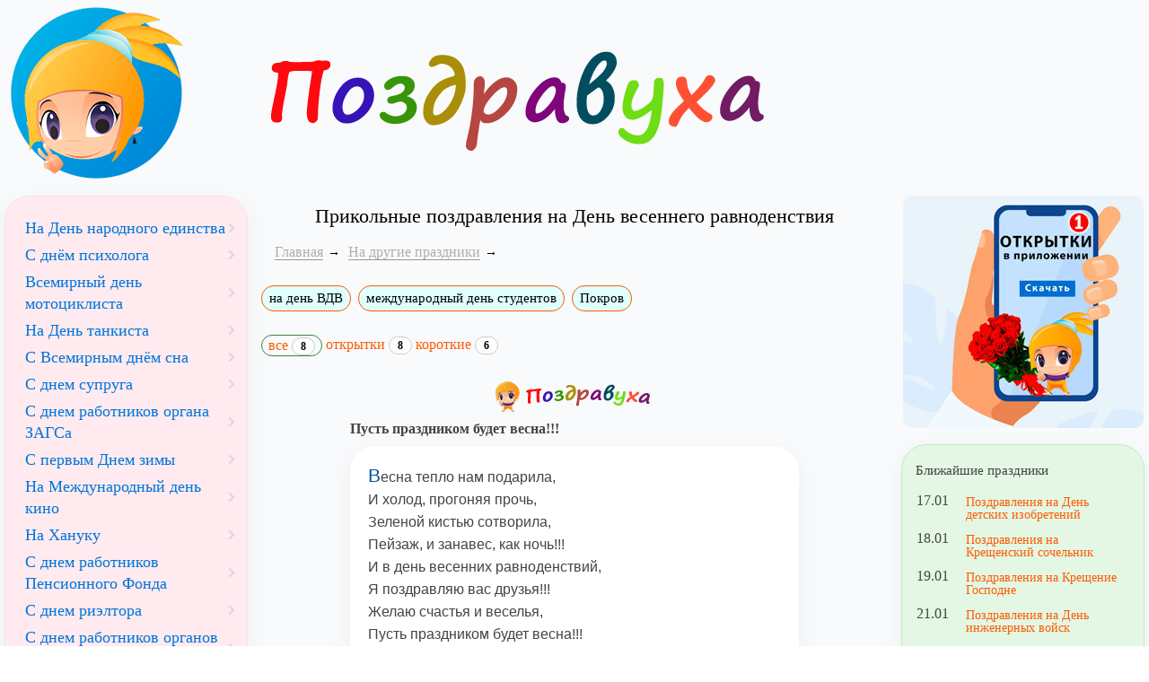

--- FILE ---
content_type: text/html; charset=windows-1251
request_url: https://www.pozdravuha.ru/p/prikolnye-pozdravleniya-na-den-vesennego-ravnodenstviya
body_size: 12463
content:
<!doctype html>
<html lang="ru">
<head>
    <title>Прикольные поздравления на День весеннего равноденствия</title>
    <meta http-equiv="X-UA-Compatible" content="IE=edge">
	<meta http-equiv="Content-Type" content="text/html; charset=windows-1251" />
	<meta name="viewport" content="width=device-width, initial-scale=1.0">
	
	<link rel="preload" href="/css/local_pozdravuha.css?v3" as="style">
	<link href="/css/local_pozdravuha.css?v3" rel="stylesheet">
	
	<link rel="home" title="Поздравления с днём рождения" href="https://www.pozdravuha.ru/" />
	<link rel="shortcut icon" href="/favicon.ico" />
	<link rel="icon" href="/favicon.ico" />
    <link rel="apple-touch-icon-precomposed" href="/images/favicon/apple-touch-icon-152x152.png">
    <meta name="msapplication-TileColor" content="#FFFFFF">
    <meta name="msapplication-TileImage" content="/images/favicon/favicon-144x144.png">
    <link rel="icon" href="/images/favicon/favicon-32x32.png" sizes="32x32">
    <meta name="theme-color" content="#EE6E73">

	<meta property="og:title" content="Прикольные поздравления на День весеннего равноденствия" />
	<meta property="og:description" content="Ищете Прикольные поздравления на День весеннего равноденствия. Посмотрите в нашей подборке. Для вас мы написали Прикольные поздравления на День весеннего равноденствия. Портал поздравлений - Поздравуха.ру" />
	<meta property="og:type" content="article" />
	<meta property="og:locale" content="ru_RU" />
	<meta property="og:image" content="/images/pozdravuha_logo1.png" />
	<meta property="og:site_name" content="Поздравуха - Pozdravuha.ru - Поздравления с днём рождения"/>
	<meta name="DC.Title" content="Прикольные поздравления на День весеннего равноденствия" />
	<meta name="DC.Description" content="Ищете Прикольные поздравления на День весеннего равноденствия. Посмотрите в нашей подборке. Здесь собраны лучшие Прикольные поздравления на День весеннего равноденствия. Портал поздравлений - Поздравуха.ру" />
	<meta name="description" content="Ищете красивые Прикольные поздравления на День весеннего равноденствия. Посмотрите в нашей подборке. Здесь собраны лучшие Прикольные поздравления на День весеннего равноденствия. Портал поздравлений - Поздравуха.ру" />

	<link rel="manifest" href="/manifest.json" crossorigin="use-credentials">
	
	<script>
	window.deferredPrompt = null;
	window.addEventListener('beforeinstallprompt', (e) => {
	  e.preventDefault();
	  deferredPrompt = e;
	});
	</script>

<meta property="og:url" content="/p/prikolnye-pozdravleniya-na-den-vesennego-ravnodenstviya" />


</head>
<body>
<div class="wrapper">
  <div class="box header">
		<div><a href="https://www.pozdravuha.ru/" title="Поздравуха" class="brand"><img src="/images/pozdravuha_logo.png" width="204" height="198" alt="Поздравуха - поздравления для любого случая!"></a></div>
  </div>
  
  <div class="box header2">
		<div><img width="572" height="196" src="/images/pozdravuha_text.png"></div>
  </div>
  
	<div class="box content">
		<div class="static-content main-content">

		<h1 align=center  >Прикольные поздравления на День весеннего равноденствия</h1>
	<ol class="breadcrumb" typeof="BreadcrumbList" vocab="http://schema.org/">
	<li><a href="/">Главная</a></li><li property="itemListElement" typeof="ListItem">
				<a property="item" typeof="WebPage" href="/p/na-drugie-prazdniki-1000007">
				<span property="name">На другие праздники</span></a>
				<meta property="position" content="1">
			</li><li class="active"></li></ol><div class="pozdravuha_page_menu"><a href="/p/prikolnye-pozdravleniya-na-den-vdv" title='Прикольные поздравления на день ВДВ' class="btn btn-xs btn-default">на день ВДВ</a><a href="/p/pozdravleniya-mezhdunarodnym-dnem-studentov" title='День студентов' class="btn btn-xs btn-default">международный день студентов</a><a href="/p/pozdravleniya-na-pokrov-presvyatoy-bogorodicy" title='на Покров' class="btn btn-xs btn-default">Покров</a></div><br><div class="pozdravuha_page_submenu"><a href="/p/prikolnye-pozdravleniya-na-den-vesennego-ravnodenstviya" class="btn btn-success btn-xs"> все <span class="badge">8</span></a> <a href="/p/prikolnye-pozdravleniya-na-den-vesennego-ravnodenstviya/otkrytki" class="">открытки <span class="badge">8</span></a> <a href="/p/prikolnye-pozdravleniya-na-den-vesennego-ravnodenstviya/sms" class=" ">короткие <span class="badge">6</span></a> </div><br>
	
		<div class="masonry"><hr><b>Пусть праздником будет весна!!!</b><p class="item pozdravuha_ru_text">Весна тепло нам подарила,<br>И холод, прогоняя прочь,<br>Зеленой кистью сотворила,<br>Пейзаж, и занавес, как ночь!!!<br>И в день весенних равноденствий,<br>Я поздравляю вас друзья!!!<br>Желаю счастья и веселья,<br>Пусть праздником будет весна!!!<br/><span class="badge">36 <span class="glyphicon glyphicon-heart"></span></span><br/><br/><i class="author_buy">&copy; Принадлежит сайту. Автор: Юкалевских Д.В.</i><br><a href="/make_card/?nom=v224u2u20303" class="btn btn-primary btn-xs">Создать открытку</a></p><hr><div data-la-block="63f0f102-b66e-4ee9-8b5c-6f27f615bca3"></div><br><b>Ведь в наш дом пришла весна!!!</b><p class="item pozdravuha_ru_text">Как же долго ждали чуда,<br>Как же звали мы тебя!!!<br>Ты пришла из неоткуда,<br>Долгожданная пора!!!<br>В день весенних равноденствий,<br>Поздравляю всех друзья!!!<br>Просыпайтесь вы скорее,<br>Ведь в наш дом пришла весна!!!<br/><span class="badge">22 <span class="glyphicon glyphicon-heart"></span></span><br/><br/><i class="author_buy">&copy; Принадлежит сайту. Автор: Юкалевских Д.В.</i><br><a href="/make_card/?nom=v224u2w2v2w2" class="btn btn-primary btn-xs">Создать открытку</a></p><hr><b>Весна</b><p class="item pozdravuha_ru_text">Пусть весна в дома стучится,<br>Оживают пусть сердца!!!<br>И пускай любовь случится,<br>Поднимая вас от сна!!!<br>Пусть ребята веселятся,<br>Птицы пусть летят домой!!!<br>Поздравляю дорогие,<br>Всем вам счастья и покой!!!<br/><span class="badge">18 <span class="glyphicon glyphicon-heart"></span></span><br/><br/><i class="author_buy">&copy; Принадлежит сайту. Автор: Юкалевских Д.В.</i><br><a href="/make_card/?nom=v224u2v2w2w2" class="btn btn-primary btn-xs">Создать открытку</a></p><hr><div data-la-block="e9737597-4712-4095-8e37-59f7825d15c6"></div><br><b>Пусть в эти дни весны</b><p class="item pozdravuha_ru_text">Проказница весна, раскрыла всем объятья,<br>И как долго ждала, чтобы слова сказать нам,<br>Что принесла любовь, что принесла миг счастья,<br>Что в равноденствий день, не будет бурь, ненастья!!!<br>Спешу поздравить я, друзей, родных и близких,<br>Пусть сбудется мечта, найдите свои прииски!!!<br>Пусть в эти дни весны, к нам птицы прилетают,<br>Пусть в эти дни весны, любовь душой играет!!!<br/><span class="badge">8 <span class="glyphicon glyphicon-heart"></span></span><br/><br/><i class="author_buy">&copy; Принадлежит сайту. Автор: Юкалевских Д.В.</i><br><a href="/make_card/?nom=v224u2w2v243" class="btn btn-primary btn-xs">Создать открытку</a></p><hr><p class="item pozdravuha_ru_text">Равноденствие мне словно Новый год –<br>День сравнялся с ночью, что за чудо!<br>Новой жизни круг, водоворот –<br>И странице этой рады люди!<br><br>Ночь длиннее дня, так ну и что ж?!<br>Значит будем больше веселиться!<br>Пусть нам всем по прежнему везет –<br>Главное в честь праздника не спиться!<br/><span class="badge">6 <span class="glyphicon glyphicon-heart"></span></span><br/><br/><i class="author_buy">&copy; Принадлежит сайту. Автор: Костен КавА</i><br><a href="/make_card/?nom=v224u2v2y203" class="btn btn-primary btn-xs">Создать открытку</a></p><hr><b>Равноденствие весны</b><p class="item pozdravuha_ru_text">Вот и пришла эта чудесная пора,<br>Когда на улице природа оживает!!!<br>И равноденствие окутала весна,<br>Своим теплом она снега вон прогоняет!!!<br>Я поздравляю всех друзей и всех подруг,<br>Пускай же танец нашу душу окрыляет!!!<br>И я желаю, чтоб ушел зимний недуг,<br>И пусть тепло в наших сердцах повелевает!!!<br/><span class="badge">4 <span class="glyphicon glyphicon-heart"></span></span><br/><br/><i class="author_buy">&copy; Принадлежит сайту. Автор: Юкалевских Д.В.</i><br><a href="/make_card/?nom=v224u2v23303" class="btn btn-primary btn-xs">Создать открытку</a></p><hr><b>Поздравление на День весеннего равноденствия!</b><p class="item pozdravuha_ru_text">С Днём весеннего равноденствия<br>Поздравляем людей на планете!<br>Пожелаем тепла, благоденствия,<br>Впредь усилятся дни, в смысле, в свете!<br><br>День и ночь — нынче равны в сражении<br>За длину, их ничья тут настала.<br>Будет свет находиться в движении,<br>Нарастая, чтоб ночи быть малой!<br><br>Будьте счастливы, люди, и радостно,<br>Этот день встретьте, как подобает! <br>Пусть тепла будет больше, а в сладостях<br>Всех ночных — ночка пусть помогает!<br><b>Прикольные поздравления на День весеннего равноденствия</b><br/><span class="badge">2 <span class="glyphicon glyphicon-heart"></span></span><br/><br/><i class="author_buy">&copy; Принадлежит сайту. Автор: Печенова В.</i><br><a href="/make_card/?nom=v264p2s2334344" class="btn btn-primary btn-xs">Создать открытку</a></p><hr><b>С Днём весеннего равноденствия, тепла и согреться!</b><p class="item pozdravuha_ru_text">День равноденствия весенний —<br>Пришёл к нам тёпленьким вполне!<br>Сегодня — день-ночь, без сомнений,<br>Равны друг другу по длине.<br><br>В душе тепла, любви желаем,<br>Всех поздравляя с этим днём!<br>А в душе по разогреваем<br>Свои тела, не вискарём!<br><br>Желаем парочкам согреться<br>Один остаться на один!<br>Всем пожелаем страсти в сердце,<br>А одиноким — половин!<br/><span class="badge">1 <span class="glyphicon glyphicon-heart"></span></span><br/><br/><i class="author_buy">&copy; Принадлежит сайту. Автор: Печенова В.</i><br><a href="/make_card/?nom=v264p2s2331354" class="btn btn-primary btn-xs">Создать открытку</a></p></div>  <br><div class="allp">Поздравлений: 8 в стихах (6 коротких)</div><div class="pozdravuha_page_menu pozdravuha_page_menu_bottom">Посмотрите также: <a href="/p/prikolnye-pozdravleniya-na-den-vdv" title='Прикольные поздравления на день ВДВ' class="btn btn-xs btn-default">на день ВДВ</a><a href="/p/pozdravleniya-mezhdunarodnym-dnem-studentov" title='День студентов' class="btn btn-xs btn-default">международный день студентов</a><a href="/p/pozdravleniya-na-pokrov-presvyatoy-bogorodicy" title='на Покров' class="btn btn-xs btn-default">Покров</a></div>

<div data-la-block="d3f1a98d-3908-4237-abd7-15568b6e6d30"></div>

		</div>	

	</div>
	
	<div class="box sidebar">

			<span class="left-user-menu"></span>
			
			<div class="filters menu-block bg2 menu-left-uprazd"><a href="/p/na-den-narodnogo-edinstva-421" title='Поздравления на День народного единства' class="btn btn-xs btn-default">На День народного единства</a><a href="/p/den-psihologa" title='Поздравления с днём психолога' class="btn btn-xs btn-default">С днём психолога</a><a href="/p/vsemirnyj-den-motociklista-397" title='Всемирный день мотоциклиста' class="btn btn-xs btn-default">Всемирный день мотоциклиста</a><a href="/p/na-den-tankista-57" title='ПРИКОЛЬНЫЕ поздравления на День танкиста' class="btn btn-xs btn-default">На День танкиста</a><a href="/p/s-vsemirnym-dnyom-sna-361" title='Поздравления с Всемирным днём сна' class="btn btn-xs btn-default">С Всемирным днём сна</a><a href="/p/s-dnem-supruga-352" title='Поздравления с днем супруга' class="btn btn-xs btn-default">С днем супруга</a><a href="/p/s-dnem-rabotnikov-organa-zagsa-347" title='Поздравления с днем работников органа ЗАГСа' class="btn btn-xs btn-default">С днем работников органа ЗАГСа</a><a href="/p/s-pervym-dnem-zimy-346" title='Поздравления с первым Днем зимы' class="btn btn-xs btn-default">С первым Днем зимы</a><a href="/p/na-mezhdunarodnyj-den-kino-349" title='Поздравления на Международный день кино' class="btn btn-xs btn-default">На Международный день кино</a><a href="/p/na-xanuku-344" title='Поздравления на Хануку' class="btn btn-xs btn-default">На Хануку</a><a href="/p/s-dnem-rabotnikov-pensionnogo-fonda-342" title='Поздравления с днем работников Пенсионного Фонда' class="btn btn-xs btn-default">С днем работников Пенсионного Фонда</a><a href="/p/s-dnem-rieltora-341" title='Поздравления с днем риэлтора' class="btn btn-xs btn-default">С днем риэлтора</a><a href="/p/s-dnem-rabotnikov-organov-bezopasnosti-340" title='Поздравления с днем работников органов безопасности' class="btn btn-xs btn-default">С днем работников органов безопасности</a><a href="/p/s-dnem-bankovskogo-rabotnika-345" title='Поздравления с Днем банковского работника' class="btn btn-xs btn-default">С Днем банковского работника</a><a href="/p/s-dnem-svyatogo-nikolaya-339" title='Поздравления с днем Святого Николая' class="btn btn-xs btn-default">С днем Святого Николая</a><a href="/p/pozdravleniya-s-dnem-obrazovaniya-sluzhby-svyazi" title='Поздравления с днем образования службы связи' class="btn btn-xs btn-default">С днем образования службы связи</a><a href="/p/s-dnem-raketnyx-vojsk-338" title='Поздравления с днем ракетных войск' class="btn btn-xs btn-default">С днем ракетных войск</a><a href="/p/s-dnem-yurista-79" title='Прикольные поздравления юристу на день юриста' class="btn btn-xs btn-default">С днем юриста</a><a href="/p/s-dnem-futbola-336" title='Поздравления с днем футбола' class="btn btn-xs btn-default">С днем футбола</a><a href="/p/s-dnem-grazhdanskoj-aviacii-334" title='Поздравления с днем гражданской авиации' class="btn btn-xs btn-default">С днем гражданской авиации</a><a href="/p/s-dnem-obyatij-333" title='Поздравления с днем объятий' class="btn btn-xs btn-default">С днем объятий</a><a href="/p/s-dnem-informatiki-332" title='Поздравления с днем информатики' class="btn btn-xs btn-default">С днем информатики</a><a href="/p/s-dnyom-prav-cheloveka-331" title='Поздравления с Днём прав человека' class="btn btn-xs btn-default">С Днём прав человека</a><a href="/p/s-dnem-geroev-otechestva-330" title='Поздравления с днем Героев Отечества' class="btn btn-xs btn-default">С днем Героев Отечества</a><a href="/p/prikolnye-pozdravleniya-na-den-vdv" title='Прикольные поздравления на день ВДВ' class="btn btn-xs btn-default">На день ВДВ</a><a href="/p/na-den-vozdushno-desantnyx-vojsk-53" title='День Воздушно-десантных войск' class="btn btn-xs btn-default">На день Воздушно-десантных войск</a><a href="/p/na-mezhdunarodnyj-den-muzhchin-326" title='Поздравления на международный день мужчин' class="btn btn-xs btn-default">На международный день мужчин</a><a href="/p/den-slepyx-319" title='День слепых' class="btn btn-xs btn-default">День слепых</a><a href="/p/den-priznaniya-peterburga-318" title='День признания Петербурга' class="btn btn-xs btn-default">День признания Петербурга</a><a href="/p/den-soglasiya-i-primireniya-317" title='День согласия и примирения' class="btn btn-xs btn-default">День согласия и примирения</a><a href="/p/den-ocenshhika-316" title='День оценщика' class="btn btn-xs btn-default">День оценщика</a><a href="/p/den-privetstviya-315" title='День приветствия' class="btn btn-xs btn-default">День приветствия</a><a href="/p/pozdravleniya-mezhdunarodnym-dnem-studentov" title='День студентов' class="btn btn-xs btn-default">Международный день студентов</a><a href="/p/den-materi-313" title='День матери' class="btn btn-xs btn-default">День матери</a><a href="/p/na-den-rozhdeniya-komsomola-311" title='Поздравления на День рождения Комсомола' class="btn btn-xs btn-default">На День рождения Комсомола</a><a href="/p/na-den-rabotnikov-avtomobilnogo-transporta-310" title='Поздравления на День работников автомобильного транспорта' class="btn btn-xs btn-default">На День работников автомобильного транспорта</a><a href="/p/na-den-rabotnikov-pishhevoj-promyshlennosti-306" title='Поздравления на день работников пищевой промышленности' class="btn btn-xs btn-default">На день работников пищевой промышленности</a><a href="/p/na-den-profsoyuzov-305" title='Поздравления на день профсоюзов' class="btn btn-xs btn-default">На день профсоюзов</a><a href="/p/na-den-omona-304" title='Поздравления на день ОМОна' class="btn btn-xs btn-default">На день ОМОна</a><a href="/p/na-den-rabotnikov-selskogo-xozyajstva-303" title='Поздравления на день работников сельского хозяйства' class="btn btn-xs btn-default">На день работников сельского хозяйства</a><a href="/p/na-den-straxovshhika-302" title='Поздравления на день страховщика' class="btn btn-xs btn-default">На день страховщика</a><a href="/p/na-den-reklamy-301" title='Поздравления на день рекламы' class="btn btn-xs btn-default">На день рекламы</a><a href="/p/na-den-voennogo-svyazista-300" title='Поздравления на день военного связиста' class="btn btn-xs btn-default">На день военного связиста</a><a href="/p/na-den-kadrovika-299" title='Поздравления на день кадровика' class="btn btn-xs btn-default">На день кадровика</a><a href="/p/na-den-pochty-298" title='Поздравления на день почты' class="btn btn-xs btn-default">На день почты</a><a href="/p/na-den-vracha-297" title='Поздравления на день врача' class="btn btn-xs btn-default">На день врача</a><a href="/p/na-den-arxitektora-296" title='Поздравления на день архитектора' class="btn btn-xs btn-default">На день архитектора</a><a href="/p/na-den-perevodchika-294" title='Поздравления на день переводчика' class="btn btn-xs btn-default">На день переводчика</a><a href="/p/na-den-sekretarya-293" title='Поздравления на день секретаря' class="btn btn-xs btn-default">На день секретаря</a><a href="/p/na-den-mira-286" title='Прикольные поздравления на день мира' class="btn btn-xs btn-default">На день мира</a><a href="/p/na-den-zhurnalistov-283" title='Прикольные поздравления на день журналистов' class="btn btn-xs btn-default">На день журналистов</a><a href="/p/na-den-morya-282" title='Прикольные поздравления на день моря' class="btn btn-xs btn-default">На день моря</a><a href="/p/na-mezhdunarodnyj-den-muzyki-281" title='Прикольные поздравления на Международный день музыки' class="btn btn-xs btn-default">На Международный день музыки</a><a href="/p/s-dnem-poceluev-277" title='Поздравления с Днем поцелуев' class="btn btn-xs btn-default">С Днем поцелуев</a><a href="/p/s-dnem-turizma-276" title='Поздравления с Днем туризма' class="btn btn-xs btn-default">С Днем туризма</a><a href="/p/buxgalteru-s-dnem-buxgaltera-272" title='Поздравления бухгалтеру с днем бухгалтера' class="btn btn-xs btn-default">Бухгалтеру с днем бухгалтера</a><a href="/p/s-dnem-morya-270" title='Поздравления с Днем моря' class="btn btn-xs btn-default">С Днем моря</a><a href="/p/s-dnem-osennego-ravnodenstviya-269" title='Поздравления с Днем осеннего равноденствия' class="btn btn-xs btn-default">С Днем осеннего равноденствия</a><a href="/p/s-dnem-mashinostroitelya-268" title='Поздравления с Днем машиностроителя' class="btn btn-xs btn-default">С Днем машиностроителя</a><a href="/p/s-dnem-krasoty-267" title='Поздравления с Днем красоты' class="btn btn-xs btn-default">С Днем красоты</a><a href="/p/s-dnem-rabotnikov-lesa-266" title='Поздравления с Днем работников леса' class="btn btn-xs btn-default">С Днем работников леса</a><a href="/p/s-dnem-gosudarstvennogo-flaga-rf-265" title='Поздравления с Днем Государственного флага РФ' class="btn btn-xs btn-default">С Днем Государственного флага РФ</a><a href="/p/s-dnem-kino-264" title='Поздравления с Днем кино' class="btn btn-xs btn-default">С Днем кино</a><a href="/p/s-dnem-vvs-263" title='Поздравления с Днем ВВС' class="btn btn-xs btn-default">С Днем ВВС</a><a href="/p/s-dnem-zheleznodorozhnyx-vojsk-262" title='Поздравления с Днем Железнодорожных войск' class="btn btn-xs btn-default">С Днем Железнодорожных войск</a><a href="/p/s-dnem-stroitelya-261" title='Поздравления с Днем строителя' class="btn btn-xs btn-default">С Днем строителя</a><a href="/p/s-dnem-partizan-253" title='Поздравления с Днем партизан' class="btn btn-xs btn-default">С Днем партизан</a><a href="/p/s-dnem-metallurga-251" title='Поздравления с Днем металлурга' class="btn btn-xs btn-default">С Днем металлурга</a><a href="/p/s-dnem-rossijskoj-pochty-250" title='Поздравления с Днем российской почты' class="btn btn-xs btn-default">С Днем российской почты</a><a href="/p/s-dnem-arxitektury-249" title='Поздравления с Днем архитектуры' class="btn btn-xs btn-default">С Днем архитектуры</a><a href="/p/s-dnem-migracionnoj-sluzhby-237" title='Поздравления с Днем миграционной службы' class="btn btn-xs btn-default">С Днем миграционной службы</a><a href="/p/s-dnem-zheleznodorozhnika-248" title='Поздравления с Днем железнодорожника' class="btn btn-xs btn-default">С Днем железнодорожника</a><a href="/p/s-dnem-skejtbordinga-236" title='Поздравления с Днем скейтбординга' class="btn btn-xs btn-default">С Днем скейтбординга</a><a href="/p/s-dnem-izobretatelya-235" title='Поздравления с Днем изобретателя' class="btn btn-xs btn-default">С Днем изобретателя</a><a href="/p/s-dnem-sportsmena-218" title='Поздравления с Днем спортсмена' class="btn btn-xs btn-default">С Днем спортсмена</a><a href="/p/na-vsemirnyj-den-donora-krovi-228" title='Поздравления на всемирный день донора крови' class="btn btn-xs btn-default">На всемирный день донора крови</a><a href="/p/s-dnem-medicinskogo-rabotnika-217" title='Поздравления с Днем медицинского работника' class="btn btn-xs btn-default">С Днем медицинского работника</a><a href="/p/s-dnem-svyatoj-troicy" title='Поздравления с Днем Святой Троицы' class="btn btn-xs btn-default">С Днем Святой Троицы</a><a href="/p/s-dnem-zdorovogo-pitaniya-214" title='Поздравления с Днем здорового питания' class="btn btn-xs btn-default">С Днем здорового питания</a><a href="/p/s-dnem-ekologa-215" title='Поздравления с Днем эколога' class="btn btn-xs btn-default">С Днем эколога</a><a href="/p/na-den-suxoputnyx-vojsk-295" title='Поздравления на день сухопутных войск' class="btn btn-xs btn-default">На день сухопутных войск</a><a href="/p/s-dnem-druzej-213" title='Поздравления с Днем друзей' class="btn btn-xs btn-default">С Днем друзей</a><a href="/p/s-dnem-advokata-212" title='Поздравления с Днем адвоката' class="btn btn-xs btn-default">С Днем адвоката</a><a href="/p/s-dnem-ximika-211" title='Поздравления с Днем химика' class="btn btn-xs btn-default">С Днем химика</a><a href="/p/s-dnem-blondinok-210" title='Поздравления с Днем блондинок' class="btn btn-xs btn-default">С Днем блондинок</a><a href="/p/s-dnem-optimizatora-209" title='Поздравления с Днем оптимизатора' class="btn btn-xs btn-default">С Днем оптимизатора</a><a href="/p/s-dnem-bryunetok-208" title='Поздравления с Днем брюнеток' class="btn btn-xs btn-default">С Днем брюнеток</a><a href="/p/s-dnem-zashhity-detej-390" title='Поздравления с днем защиты детей' class="btn btn-xs btn-default">С днем защиты детей</a><a href="/p/s-dnem-goroda-universalnye-389" title='Поздравления с днем города - универсальные' class="btn btn-xs btn-default">С днем города - универсальные</a><a href="/p/na-den-filologa-prikolnye-192" title='Поздравления на День филолога - прикольные' class="btn btn-xs btn-default">На День филолога - прикольные</a><a href="/p/na-den-astronomii-191" title='Поздравления на День Астрономии' class="btn btn-xs btn-default">На День Астрономии</a><a href="/p/na-den-kadrovogo-rabotnika-190" title='Поздравления на День кадрового работника' class="btn btn-xs btn-default">На День кадрового работника</a><a href="/p/na-den-metro-188" title='Поздравления на День Метро' class="btn btn-xs btn-default">На День Метро</a><a href="/p/na-den-muzeev-189" title='Поздравления на День музеев' class="btn btn-xs btn-default">На День музеев</a><a href="/p/na-den-semi-187" title='Поздравления на День семьи' class="btn btn-xs btn-default">На День семьи</a><a href="/p/na-den-medicinskix-sester-186" title='Поздравления на День медицинских сестер' class="btn btn-xs btn-default">На День медицинских сестер</a><a href="/p/na-den-materi-185" title='Поздравления на День матери' class="btn btn-xs btn-default">На День матери</a><a href="/p/na-den-frilansera-184" title='Поздравления на День фрилансера' class="btn btn-xs btn-default">На День фрилансера</a><a href="/p/na-den-solnca-183" title='Поздравления на День Солнца' class="btn btn-xs btn-default">На День Солнца</a><a href="/p/na-den-radio-182" title='Поздравления на День радио' class="btn btn-xs btn-default">На День радио</a><a href="/p/na-den-vodolaza-180" title='Поздравления на День водолаза' class="btn btn-xs btn-default">На День водолаза</a><a href="/p/na-den-evropy-181" title='Поздравления на День Европы' class="btn btn-xs btn-default">На День Европы</a><a href="/p/na-den-svobody-pechati-179" title='Поздравления на День свободы печати' class="btn btn-xs btn-default">На День свободы печати</a><a href="/p/na-den-sekretarej-178" title='Поздравления на День секретарей' class="btn btn-xs btn-default">На День секретарей</a><a href="/p/na-den-rok-n-rolla-176" title='Поздравления на день рок-н-ролла' class="btn btn-xs btn-default">На день рок-н-ролла</a><a href="/p/na-den-voennyx-komissariatov-174" title='Поздравления на день военных комиссариатов' class="btn btn-xs btn-default">На день военных комиссариатов</a><a href="/p/na-den-top-menedzhera-175" title='Поздравления на день ТОП-менеджера' class="btn btn-xs btn-default">На день ТОП-менеджера</a><a href="/p/na-den-vesennego-prizyva-173" title='Поздравления на день весеннего призыва' class="btn btn-xs btn-default">На день весеннего призыва</a><a href="/p/na-den-solidarnosti-molodezhi-172" title='Поздравления на день солидарности молодежи' class="btn btn-xs btn-default">На день солидарности молодежи</a><a href="/p/na-den-rabotnika-sledstvennyx-organov-170" title='Поздравления на день работника следственных органов' class="btn btn-xs btn-default">На день работника следственных органов</a><a href="/p/na-den-rozhdeniya-runeta-171" title='Поздравления на день рождения Рунета' class="btn btn-xs btn-default">На день рождения Рунета</a><a href="/p/na-den-mvd-169" title='Поздравления на день МВД' class="btn btn-xs btn-default">На день МВД</a><a href="/p/na-den-tanca-prikolnye-166" title='Поздравления на день танца - прикольные' class="btn btn-xs btn-default">На день танца - прикольные</a><a href="/p/pozdravleniya-na-den-voysk-protivovozdushnoy-oborony-strany" title='Поздравления на день войск противовоздушной обороны страны' class="btn btn-xs btn-default">На день войск противовоздушной обороны страны</a><a href="/p/na-den-kosmonavtiki-prikolnye-164" title='Поздравления на день космонавтики - прикольные' class="btn btn-xs btn-default">На день космонавтики - прикольные</a><a href="/p/na-den-zdorovya-163" title='Поздравления на день здоровья' class="btn btn-xs btn-default">На день здоровья</a><a href="/p/na-den-rozhdeniya-texnologii-ethernet-193" title='Поздравления на День рождения технологии Ethernet' class="btn btn-xs btn-default">На День рождения технологии Ethernet</a><a href="/p/na-den-geologa-157" title='Прикольные поздравления на День геолога' class="btn btn-xs btn-default">На День геолога</a><a href="/p/na-den-pozharnika-159" title='Прикольные поздравления на День пожарника' class="btn btn-xs btn-default">На День пожарника</a><a href="/p/prikolnye-pozdravleniya-na-verbnoe-voskresenie" title='Прикольные поздравления на Вербное воскресение' class="btn btn-xs btn-default">На Вербное воскресение</a><a href="/p/pozdravleniya-s-dnem-rabotnikov-geodezii-i-kartografii" title='Прикольные поздравления с Днем работников геодезии и картографии' class="btn btn-xs btn-default">С Днем работников геодезии и картографии</a><a href="/p/s-dnem-vyxoda-cheloveka-v-kosmos-148" title='Прикольные поздравления с днем выхода человека в космос' class="btn btn-xs btn-default">С днем выхода человека в космос</a><a href="/p/s-dnem-teatra-147" title='Прикольные поздравления с днем театра' class="btn btn-xs btn-default">С днем театра</a><a href="/p/s-dnem-yuridicheskoj-sluzhby-146" title='Прикольные поздравления с днем юридической службы' class="btn btn-xs btn-default">С днем юридической службы</a><a href="/p/s-dnem-ekonomicheskix-prestuplenij-145" title='Прикольные поздравления с днем экономических преступлений' class="btn btn-xs btn-default">С днем экономических преступлений</a><a href="/p/s-dnem-zashhity-prav-potrebitelej-144" title='Прикольные поздравления с днем защиты прав потребителей' class="btn btn-xs btn-default">С днем защиты прав потребителей</a><a href="/p/s-dnem-taksi-143" title='Прикольные поздравления с днем такси' class="btn btn-xs btn-default">С днем такси</a><a href="/p/s-dnem-babushek-149" title='Прикольные поздравления с Днем бабушек' class="btn btn-xs btn-default">С Днем бабушек</a><a href="/p/s-dnem-moryaka-142" title='Прикольные поздравления с днем моряка' class="btn btn-xs btn-default">С днем моряка</a><a href="/p/s-dnem-nalogovoj-140" title='Поздравления с днем налоговой' class="btn btn-xs btn-default">С днем налоговой</a><a href="/p/s-dnem-rabotnikov-torgovli-141" title='Поздравления с днем работников торговли' class="btn btn-xs btn-default">С днем работников торговли</a><a href="/p/na-vsemirnyj-den-poezii-135" title='Прикольные поздравления на Всемирный день поэзии' class="btn btn-xs btn-default">На Всемирный день поэзии</a><a href="/p/prikolnye-pozdravleniya-na-den-vesennego-ravnodenstviya" title='Прикольные поздравления на День весеннего равноденствия' class="btn btn-xs btn-success active">На День весеннего равноденствия</a><a href="/p/na-vsemirnyj-den-astrologii-133" title='Прикольные поздравления на Всемирный День астрологии' class="btn btn-xs btn-default">На Всемирный День астрологии</a><a href="/p/na-den-moryaka-podvodnika-132" title='Прикольные поздравления на День моряка-подводника' class="btn btn-xs btn-default">На День моряка-подводника</a><a href="/p/na-den-rabotnikov-ugolovno-ispolnitelnoj-sistemy-minyusta-rf-131" title='Прикольные поздравления на День работников уголовно-исполнительной системы Минюста РФ' class="btn btn-xs btn-default">На День работников уголовно-исполнительной системы Минюста РФ</a><a href="/p/na-den-organov-narkokontrolya-130" title='Прикольные поздравления на День органов наркоконтроля' class="btn btn-xs btn-default">На День органов наркоконтроля</a><a href="/p/na-den-didzheya-127" title='Прикольные поздравления на день диджея' class="btn btn-xs btn-default">На день диджея</a><a href="/p/na-den-arxivov-129" title='Прикольные поздравления на День архивов' class="btn btn-xs btn-default">На День архивов</a><a href="/p/na-den-mira-dlya-pisatelya-125" title='Прикольные поздравления на день мира для писателя' class="btn btn-xs btn-default">На день мира для писателя</a><a href="/p/na-velikij-post-126" title='Поздравления на Великий Пост' class="btn btn-xs btn-default">На Великий Пост</a><a href="/p/na-den-dzhigita-121" title='Прикольные поздравления на День джигита' class="btn btn-xs btn-default">На День джигита</a><a href="/p/prikolnye-pozdravleniya-na-proschennoe-voskresene" title='Прикольные поздравления на Прощенное Воскресенье' class="btn btn-xs btn-default">На Прощенное Воскресенье</a><a href="/p/na-pervyj-den-vesny-120" title='Прикольные поздравления на первый День весны' class="btn btn-xs btn-default">На первый День весны</a><a href="/p/s-dnem-kriminalistiki-118" title='Поздравления с днем криминалистики' class="btn btn-xs btn-default">С днем криминалистики</a><a href="/p/na-vsemirnyj-den-grazhdanskoj-oborony-117" title='Поздравления на Всемирный день гражданской обороны' class="btn btn-xs btn-default">На Всемирный день гражданской обороны</a><a href="/p/na-den-koshek-v-rossii-119" title='День кошек в России' class="btn btn-xs btn-default">На день кошек в России</a><a href="/p/na-den-zhkx-151" title='Прикольные поздравления с Днем ЖКХ' class="btn btn-xs btn-default">На день ЖКХ</a><a href="/p/na-den-zapovednikov-113" title='Поздравления на День заповедников' class="btn btn-xs btn-default">На День заповедников</a><a href="/p/na-mezhdunarodnyj-den-tamozhennika-112" title='Поздравления на Международный день таможенника' class="btn btn-xs btn-default">На Международный день таможенника</a><a href="/p/na-den-inzhenernyx-vojsk-110" title='Поздравления на День инженерных войск' class="btn btn-xs btn-default">На День инженерных войск</a><a href="/p/v-den-rossijskoj-pechati-109" title='Поздравления в День российской печати' class="btn btn-xs btn-default">В День российской печати</a><a href="/p/na-den-rabotnikov-prokuratury-107" title='Поздравления на День работников прокуратуры' class="btn btn-xs btn-default">На День работников прокуратуры</a><a href="/p/s-dnem-spasatelya-104" title='Поздравления с днем спасателя' class="btn btn-xs btn-default">С днем спасателя</a><a href="/p/s-dnem-prezidentov-103" title='поздравления с днем президентов' class="btn btn-xs btn-default">С днем президентов</a><a href="/p/s-dnem-aeroflota-102" title='поздравления с днем Аэрофлота' class="btn btn-xs btn-default">С днем Аэрофлота</a><a href="/p/pozdravleniya-na-den-federalnoy-emigracionnoy-sluzhby" title='поздравления на День Федеральной эмиграционной службы' class="btn btn-xs btn-default">На День Федеральной эмиграционной службы</a><a href="/p/s-dnem-transportnoj-policii-(gibdd)-97" title='Поздравления на День ГИБДД' class="btn btn-xs btn-default">С днем транспортной полиции (ГИБДД)</a><a href="/p/s-dnem-sluzhby-goryuchego-i-smazochnyx-materialov-96" title='поздравления с днем Службы горючего и смазочных материалов' class="btn btn-xs btn-default">С днем Службы горючего и смазочных материалов</a><a href="/p/s-dnem-spontannogo-proyavleniya-dobroty-95" title='поздравления с днем спонтанного проявления доброты' class="btn btn-xs btn-default">С днем спонтанного проявления доброты</a><a href="/p/s-dnem-kompyutershhika-94" title='поздравления с днем компьютерщика ' class="btn btn-xs btn-default">С днем компьютерщика</a><a href="/p/s-dnem-bolnogo-92" title='поздравления с днем больного' class="btn btn-xs btn-default">С днем больного</a><a href="/p/s-dnem-domovogo-91" title='поздравления с днем домового' class="btn btn-xs btn-default">С днем домового</a><a href="/p/s-dnem-diplomaticheskogo-rabotnika-90" title='поздравления с днем дипломатического работника' class="btn btn-xs btn-default">С днем дипломатического работника</a><a href="/p/s-dnem-stomatologa-88" title='поздравления с днем стоматолога' class="btn btn-xs btn-default">С днем стоматолога</a><a href="/p/s-dnem-nauki-87" title='поздравления с днем науки' class="btn btn-xs btn-default">С днем науки</a><a href="/p/na-den-rozhdeniya-russkoj-vodki-89" title='Поздравления на День рождения русской водки' class="btn btn-xs btn-default">На День рождения русской водки</a><a href="/p/s-dnem-barmena-86" title='поздравления с днем бармена' class="btn btn-xs btn-default">С днем бармена</a><a href="/p/s-dnem-bojskautov-85" title='поздравления с днем бойскаутов' class="btn btn-xs btn-default">С днем бойскаутов</a><a href="/p/s-dnem-zapreta-pytok-84" title='поздравления с днем запрета пыток' class="btn btn-xs btn-default">С днем запрета пыток</a><a href="/p/s-dnem-surka-83" title='поздравления с днем сурка' class="btn btn-xs btn-default">С днем сурка</a><a href="/p/s-dnem-sudebnyx-pristavov-81" title='Прикольные поздравления судебному приставу в день судебных приставов' class="btn btn-xs btn-default">С днем судебных приставов</a><a href="/p/na-den-tamozhennogo-rabotnika-80" title='Прикольные поздравления работнику таможни на день таможенного работника' class="btn btn-xs btn-default">На день таможенного работника</a><a href="/p/na-den-pogranichnika-76" title='Поздравления на день пограничника' class="btn btn-xs btn-default">На день пограничника</a><a href="/p/na-den-torgovli-72" title='Прикольные поздравления на день торговли' class="btn btn-xs btn-default">На день торговли</a><a href="/p/na-den-zheleznodorozhnika-71" title='Прикольные поздравления на день железнодорожника' class="btn btn-xs btn-default">На день железнодорожника</a><a href="/p/na-den-voditelya-78" title='Поздравления водителю на день водителя' class="btn btn-xs btn-default">На день водителя</a><a href="/p/na-den-voenno-morskogo-flota-54" title='День Военно-Морского Флота' class="btn btn-xs btn-default">На день Военно-Морского Флота</a><a href="/p/na-den-rossijskoj-pochty-51" title='ПРИКОЛЬНЫЕ поздравления на День российской почты' class="btn btn-xs btn-default">На День российской почты</a><a href="/p/na-den-rybaka-50" title='ПРИКОЛЬНЫЕ поздравления на день рыбака' class="btn btn-xs btn-default">На день рыбака</a><a href="/p/na-den-programmista-35" title='Поздравления на день Программиста' class="btn btn-xs btn-default">На день Программиста</a><a href="/p/na-den-energetika-36" title='Поздравления на день энергетика' class="btn btn-xs btn-default">На день энергетика</a><a href="/p/na-den-kosmonavtiki-i-aviacii-34" title='Поздравления на день Космонавтики и Авиации' class="btn btn-xs btn-default">На день Космонавтики и Авиации</a><a href="/p/s-dnem-rodnogo-yazyka-98" title='поздравления с днем родного языка' class="btn btn-xs btn-default">С днем родного языка</a><a href="/p/na-den-metallurgov-30140" title='на день Металлургов' class="btn btn-xs btn-default">На день Металлургов</a><a href="/p/na-den-shaxtyora-396" title='Поздравления на День шахтёра' class="btn btn-xs btn-default">На День шахтёра</a><a href="/p/na-den-otca-404" title='Поздравления на День отца' class="btn btn-xs btn-default">На День отца</a><a href="/p/vsemirnyj-den-zashhity-bezdomnyx-zhivotnyx-400" title='Всемирный день защиты бездомных животных' class="btn btn-xs btn-default">Всемирный день защиты бездомных животных</a><a href="/p/na-den-gazovika-411" title='Поздравления на День газовика' class="btn btn-xs btn-default">На День газовика</a><a href="/p/na-den-parikmaxera-410" title='Поздравления на День парикмахера' class="btn btn-xs btn-default">На День парикмахера</a><a href="/p/na-den-akusherki-416" title='Поздравления на день акушерки' class="btn btn-xs btn-default">На день акушерки</a><a href="/p/na-den-neftyanika-412" title='Поздравления на День нефтяника' class="btn btn-xs btn-default">На День нефтяника</a><a href="/p/na-den-pozhilyx-lyudej-474" title='Поздравления на День пожилых людей' class="btn btn-xs btn-default">На День пожилых людей</a><a href="/p/so-sreteniem-gospodnim-424" title='Поздравления со Сретением Господним' class="btn btn-xs btn-default">Со Сретением Господним</a><a href="/p/s-dnyom-pamyati-voinov-internacionalistov-423" title='Поздравления с Днём памяти воинов-интернационалистов' class="btn btn-xs btn-default">С Днём памяти воинов-интернационалистов</a><a href="/p/so-vsemirnym-dnem-borody-494" title='Поздравления со всемирным днем бороды' class="btn btn-xs btn-default">Со всемирным днем бороды</a><a href="/p/so-vsemirnym-dnem-leni-493" title='Поздравления со всемирным днем лени' class="btn btn-xs btn-default">Со всемирным днем лени</a><a href="/p/s-dnem-mchs-657" title='Поздравление с Днем МЧС' class="btn btn-xs btn-default">С Днем МЧС</a><a href="/p/s-dnem-selfi-667" title='Поздравления с Днем селфи' class="btn btn-xs btn-default">С Днем селфи</a><a href="/p/pozdravleniya-na-pokrov-presvyatoy-bogorodicy" title='на Покров' class="btn btn-xs btn-default">На Покров</a><a href="/p/den-spasibo" title='День Спасибо' class="btn btn-xs btn-default">День Спасибо</a><a href="/p/pozdravleniya-na-den-detskih-izobreteniy" title='День детских изобретений' class="btn btn-xs btn-default">День детских изобретений</a><a href="/p/pozdravleniya-na-den-snyatiya-blokady-goroda-leningrada" title='День снятия блокады Ленинграда' class="btn btn-xs btn-default">День снятия блокады Ленинграда</a><a href="/p/pozdravleniya-na-den-deda-moroza-i-snegurochki" title='День Деда Мороза и Снегурочки' class="btn btn-xs btn-default">День Деда Мороза и Снегурочки</a></div><br>
			
			<div class="filters menu-block bg2 menu-left-main">
				<a href="/p/na-den-rozhdeniya" class="btn btn-xs btn-default">На день рождения</a>
				<a href="/p/vazhnye-sobytiya" class="btn btn-xs btn-default">Важные события</a>
				<a href="/p/na-rabotu-i-uchebu" class="btn btn-xs btn-default">На работу и учебу</a>
				<a href="/p/na-prazdniki" class="btn btn-xs btn-default">На праздники</a>
				<a href="/p/na-svadbu" class="btn btn-xs btn-default">На свадьбу</a>
				<a href="/p/stihi" class="btn btn-xs btn-default">Ежедневные стихи</a>
				<a href="/p/priznaniya-i-predlozheniya" class="btn btn-xs btn-default">Признания и предложения</a>
				<a href="/p/po-professiyam" class="btn btn-xs btn-default">По профессиям</a>
				<a href="/p/pozdravleniya-detej-i-dlya-detej" class="btn btn-xs btn-default">Поздравления детей и для детей</a>
				<a href="/p/sms" class="btn btn-xs btn-default">СМС</a>
				<a href="/p/tosty" class="btn btn-xs btn-default">Тосты</a>
				<a href="/p/konkursy" class="btn btn-xs btn-default">Конкурсы</a>
				<a href="/p/rozygryshi" class="btn btn-xs btn-default">Розыгрыши</a>
				<a href="/p/izvineniya" class="btn btn-xs btn-default">Извинения</a>
				<a href="/p/scenarii" class="btn btn-xs btn-default">Сценарии</a>
			</div>
			
			<div class="d-none d-md-block">
				<br>
				<a rel="noopener" target="_blank" href='https://play.google.com/store/apps/details?id=pozdravuha.ru.pozdravleniya&utm_source=site_pozdravuha&utm_campaign=right_banner1&pcampaignid=MKT-Other-global-all-co-prtnr-py-PartBadge-Mar2515-1'><img alt='Установить в Google Play' width="268" height="268" loading="lazy" src='/images/pozdravuha_app_logo_2017.jpg'/></a>
				<br>
				<a rel="noopener" target="_blank" href='https://play.google.com/store/apps/details?id=pozdravuha.ru.birthday&utm_source=site_pozdravuha&utm_campaign=right_banner2&pcampaignid=MKT-Other-global-all-co-prtnr-py-PartBadge-Mar2515-1'><img align="center" alt='Поздравления с днем рождения' width="268" height="268" loading="lazy" src='/images/pozdravuha_app_dr.png'/></a>
				<br>
				<a rel="noopener" target="_blank" href='https://play.google.com/store/apps/details?id=pozdravuha.ru&utm_source=site_pozdravuha&utm_campaign=right_banner3&pcampaignid=MKT-Other-global-all-co-prtnr-py-PartBadge-Mar2515-1'><img align="center" alt='Поздравуха PRO версия! В 2 раза больше поздравлений!' width="268" height="268" loading="lazy" src='/images/pozdravuha_app_pro.jpg'/></a>
			</div>
		
	  </div>
	  
	  
	  <div class="box sidebar2">
		
		<center>
		<a rel="noopener" target="_blank" href="https://play.google.com/store/apps/details?id=pozdravuha.ru.pozdravleniya" title="Поздравления на телефоне Android"><img alt="Поздравления на Android" width="268" height="259" loading="lazy" style="border-radius:10px;" src="/img/ourapp.jpg" align="center"></a>
		</center>

		<br>
		<div class="filters menu-block bg1"><div class="title_blue block_head brad10">Ближайшие праздники</div> <div><div class="holiday_sm"><div title="17 января (Сегодня) " class="data_dm today">17.01</div><a class="holiday_link" href="/p/pozdravleniya-na-den-detskih-izobreteniy">Поздравления на День детских изобретений</a><div title="18 января (Завтра) " class="data_dm ">18.01</div><a class="holiday_link" href="/p/na-prazdniki-na-kreshhenskij-sochelnik">Поздравления на Крещенский сочельник</a><div title="19 января (Послезавтра) " class="data_dm ">19.01</div><a class="holiday_link" href="/p/na-prazdniki-na-kreshhenie-gospodne">Поздравления на Крещение Господне</a><div title="21 января (Через 4 дня) " class="data_dm ">21.01</div><a class="holiday_link" href="/p/na-prazdniki-na-den-inzhenernyx-vojsk">Поздравления на День инженерных войск</a><div title="21 января (Через 4 дня) " class="data_dm ">21.01</div><a class="holiday_link" href="/p/na-prazdniki-s-dnem-obyatij">Поздравления с днем объятий</a><div title="25 января (Через 8 дней) " class="data_dm ">25.01</div><a class="holiday_link" href="/p/pozdravleniya-mezhdunarodnym-dnem-studentov">Поздравления международным днём студентов</a><a class="holiday_link" href="/p/na-prazdniki-na-tatyanin-den-(den-studentov)">Поздравления на Татьянин день (день студентов)</a><a class="holiday_link" href="/p/pozdravleniya-na-tatyanin-den-v-stihah">Поздравления на Татьянин день в стихах</a></div></div></div>
		<br>
        <div class="menu-block bg2" style="padding:0px;">
			<div align=center style="padding:6px;">
			<table width="100%" border=0 cellspacing=0 cellpadding=2 style="border-collapse: collapse" >
	<tr><td colspan=7 align=center ><a href="/prazdnik_v_den/2026/01/">Январь</a></td></tr><tr><td>&nbsp;</td><td>&nbsp;</td><td>&nbsp;</td><td style="border:1px solid #000;padding: 2px;" align=center ><font color=blue><a href="/prazdnik_v_den/2026/01/1" title="Новый Год
"><font color=blue><u>1</u></font></a></font></td><td style="border:1px solid #000;padding: 2px;" align=center ><font color=blue>2</font></td><td style="border:1px solid #000;padding: 2px;" align=center ><font color=red>3</font></td><td style="border:1px solid #000;padding: 2px;" align=center ><font color=red>4</font></td></tr><tr><td style="border:1px solid #000;padding: 2px;" align=center ><font color=blue>5</font></td><td style="border:1px solid #000;padding: 2px;" align=center ><font color=blue><a href="/prazdnik_v_den/2026/01/6" title="Рождественский сочельник
"><font color=blue><u>6</u></font></a></font></td><td style="border:1px solid #000;padding: 2px;" align=center ><font color=blue><a href="/prazdnik_v_den/2026/01/7" title="Рождество Христово (православное)
"><font color=blue><u>7</u></font></a></font></td><td style="border:1px solid #000;padding: 2px;" align=center ><font color=blue>8</font></td><td style="border:1px solid #000;padding: 2px;" align=center ><font color=blue>9</font></td><td style="border:1px solid #000;padding: 2px;" align=center ><font color=red>10</font></td><td style="border:1px solid #000;padding: 2px;" align=center ><font color=red><a href="/prazdnik_v_den/2026/01/11" title="День заповедников
"><font color=red><u>11</u></font></a></font></td></tr><tr><td style="border:1px solid #000;padding: 2px;" align=center ><font color=blue><a href="/prazdnik_v_den/2026/01/12" title="День работников прокуратуры
"><font color=blue><u>12</u></font></a></font></td><td style="border:1px solid #000;padding: 2px;" align=center ><font color=blue><a href="/prazdnik_v_den/2026/01/13" title="Старый Новый год
"><font color=blue><u>13</u></font></a></font></td><td style="border:1px solid #000;padding: 2px;" align=center ><font color=blue>14</font></td><td style="border:1px solid #000;padding: 2px;" align=center ><font color=blue>15</font></td><td style="border:1px solid #000;padding: 2px;" align=center ><font color=blue>16</font></td><td style="border:1px solid #000;padding: 2px;" align=center ><font color=red>17</font></td><td style="border:1px solid #000;padding: 2px;" align=center ><font color=red><a href="/prazdnik_v_den/2026/01/18" title="Крещенский сочельник
"><font color=red><u>18</u></font></a></font></td></tr><tr><td style="border:1px solid #000;padding: 2px;" align=center ><font color=blue><a href="/prazdnik_v_den/2026/01/19" title="Крещение Господне. Святое богоявление.
"><font color=blue><u>19</u></font></a></font></td><td style="border:1px solid #000;padding: 2px;" align=center ><font color=blue>20</font></td><td style="border:1px solid #000;padding: 2px;" align=center ><font color=blue><a href="/prazdnik_v_den/2026/01/21" title="День инженерных войск РФ
"><font color=blue><u>21</u></font></a></font></td><td style="border:1px solid #000;padding: 2px;" align=center ><font color=blue>22</font></td><td style="border:1px solid #000;padding: 2px;" align=center ><font color=blue>23</font></td><td style="border:1px solid #000;padding: 2px;" align=center ><font color=red>24</font></td><td style="border:1px solid #000;padding: 2px;" align=center ><font color=red><a href="/prazdnik_v_den/2026/01/25" title="Татьянин день (день студентов)
"><font color=red><u>25</u></font></a></font></td></tr><tr><td style="border:1px solid #000;padding: 2px;" align=center ><font color=blue><a href="/prazdnik_v_den/2026/01/26" title="Всемирный день таможенника
"><font color=blue><u>26</u></font></a></font></td><td style="border:1px solid #000;padding: 2px;" align=center ><font color=blue>27</font></td><td style="border:1px solid #000;padding: 2px;" align=center ><font color=blue><a href="/prazdnik_v_den/2026/01/28" title="День Домового
"><font color=blue><u>28</u></font></a></font></td><td style="border:1px solid #000;padding: 2px;" align=center ><font color=blue>29</font></td><td style="border:1px solid #000;padding: 2px;" align=center ><font color=blue>30</font></td><td style="border:1px solid #000;padding: 2px;" align=center ><font color=red><a href="/prazdnik_v_den/2026/01/31" title="День рождения русской водки
"><font color=red><u>31</u></font></a></font></td><td>&nbsp;</td></tr>
	<tr><td colspan=7 align=center ><a href="/prazdnik_v_den/2025/12/">&larr; Декабрь</a> | <a href="/prazdnik_v_den/2026/02/">Февраль &rarr;</a></td></tr>
	</table><br><a href="/prazdnik_v_den/2026/3/" class="btn btn-xs btn-info">Март</a>&nbsp;<a href="/prazdnik_v_den/2026/4/" class="btn btn-xs btn-info">Апрель</a>&nbsp;<a href="/prazdnik_v_den/2026/5/" class="btn btn-xs btn-info">Май</a>&nbsp;<a href="/prazdnik_v_den/2026/6/" class="btn btn-xs btn-info">Июнь</a>&nbsp;<a href="/prazdnik_v_den/2026/7/" class="btn btn-xs btn-info">Июль</a>&nbsp;<a href="/prazdnik_v_den/2026/8/" class="btn btn-xs btn-info">Август</a>&nbsp;<a href="/prazdnik_v_den/2026/9/" class="btn btn-xs btn-info">Сентябрь</a>&nbsp;<a href="/prazdnik_v_den/2026/10/" class="btn btn-xs btn-info">Октябрь</a>&nbsp;<a href="/prazdnik_v_den/2026/11/" class="btn btn-xs btn-info">Ноябрь</a>&nbsp;<a href="/prazdnik_v_den/2026/12/" class="btn btn-xs btn-info">Декабрь</a>&nbsp;<a href="/prazdnik_v_den/2027/1/" class="btn btn-xs btn-info">Январь</a>&nbsp;
			</div>
		</div>
		<br>
		<div class="filters menu-block bg1">
			<ul class="nav nav-list">
				<li><a class="list-item" href="/prazdnik_v_den/2023/">Праздники 2023</a></li>
				<li><a class="list-item" href="/articles/razd/357">Что подарить на праздник?</a></li>
			</ul>
		</div>
		
	</div>
		 
	  
	 
	  <div class="footer">
		<div class="d-flex flex-row justify-content-around">
			<div class="align-self-center p-2">
				<div class="filters menu-block bg2">
					<div class="copyright-text">
					&copy; Поздравуха, раздел: "<em>Прикольные поздравления на День весеннего равноденствия</em>"<br>
					Авторские материалы! При использовании материалов активная ссылка на сайт обязательна! Размещение произведений на сайтах поздравлений не допускается.<br>
					</div>
				</div>
			</div>
		</div>
		
		<div class="d-flex flex-row flex-wrap justify-content-around">
			<div class="align-self-center p-2">
				<ul class="nav pull-right">
				  <li><a href="/sitemap">Карта сайта</a></li>
				</ul>
			</div>

			<div class="align-self-center p-2">
			</div>
		</div>
		<img loading="lazy" src="/img/footer-bg.gif" style="margin:auto;" height="138" width="1236">
	  </div>
  
 </div>
  

<div class="myapp" id="myapp" style="position: fixed; bottom: 0px; width: 100%; text-align: center; z-index: 100; display: none; ">
	<div class="myappinfo" style="margin: 5px; border-radius: 10px; background-color: #c8e6c9; box-shadow: 2px 2px 3px 0px #695a5a29; position: relative; max-width: 352px;padding: 8px;float: right;
	">
		<a href="#" id="save-cookie-app" class="cb-enable" style="
			position: absolute;
			right: -2px;
			background-color: #868686; color: #fff;
			border-radius: 20px;
			width: 20px;
			height: 20px;
		">&times;</a>		
		<a rel="noopener" href="https://play.google.com/store/apps/details?id=pozdravuha.ru.pozdravleniya" target="_blank">
			<div style="display: inline-block;height: 49px;">
			Скачайте наше приложение <br> Поздравуха для android!
			</div>
			<img src="/img/play_pozdravuha.png" style="display: inline-block;" height="49" width="98">
		</a>

	</div>
</div>


<script defer type="text/javascript" src="/js/local_pozdravuha.js?v11"></script>

<!-- Yandex.Metrika counter -->
<script type="text/javascript" >
   (function(m,e,t,r,i,k,a){m[i]=m[i]||function(){(m[i].a=m[i].a||[]).push(arguments)};
   m[i].l=1*new Date();
   for (var j = 0; j < document.scripts.length; j++) {if (document.scripts[j].src === r) { return; }}
   k=e.createElement(t),a=e.getElementsByTagName(t)[0],k.async=1,k.src=r,a.parentNode.insertBefore(k,a)})
   (window, document, "script", "https://mc.yandex.ru/metrika/tag.js", "ym");

   ym(20957272, "init", {
        clickmap:true,
        trackLinks:true,
        accurateTrackBounce:true,
        webvisor:true
   });
</script>
<noscript><div><img src="https://mc.yandex.ru/watch/20957272" style="position:absolute; left:-9999px;" alt="" /></div></noscript>
<!-- /Yandex.Metrika counter -->

<script defer src="https://static.cloudflareinsights.com/beacon.min.js/vcd15cbe7772f49c399c6a5babf22c1241717689176015" integrity="sha512-ZpsOmlRQV6y907TI0dKBHq9Md29nnaEIPlkf84rnaERnq6zvWvPUqr2ft8M1aS28oN72PdrCzSjY4U6VaAw1EQ==" data-cf-beacon='{"version":"2024.11.0","token":"0416d6e5466f4400a6ea3ffd76420ef5","r":1,"server_timing":{"name":{"cfCacheStatus":true,"cfEdge":true,"cfExtPri":true,"cfL4":true,"cfOrigin":true,"cfSpeedBrain":true},"location_startswith":null}}' crossorigin="anonymous"></script>
</body>
</html>